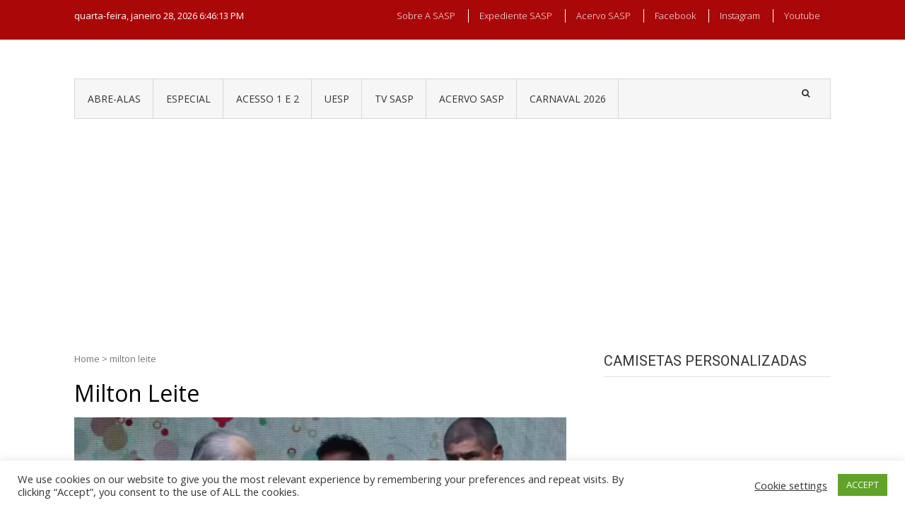

--- FILE ---
content_type: text/html; charset=utf-8
request_url: https://www.google.com/recaptcha/api2/aframe
body_size: 151
content:
<!DOCTYPE HTML><html><head><meta http-equiv="content-type" content="text/html; charset=UTF-8"></head><body><script nonce="2jDXpPmSnluSmqfEhcxDkw">/** Anti-fraud and anti-abuse applications only. See google.com/recaptcha */ try{var clients={'sodar':'https://pagead2.googlesyndication.com/pagead/sodar?'};window.addEventListener("message",function(a){try{if(a.source===window.parent){var b=JSON.parse(a.data);var c=clients[b['id']];if(c){var d=document.createElement('img');d.src=c+b['params']+'&rc='+(localStorage.getItem("rc::a")?sessionStorage.getItem("rc::b"):"");window.document.body.appendChild(d);sessionStorage.setItem("rc::e",parseInt(sessionStorage.getItem("rc::e")||0)+1);localStorage.setItem("rc::h",'1769625972138');}}}catch(b){}});window.parent.postMessage("_grecaptcha_ready", "*");}catch(b){}</script></body></html>

--- FILE ---
content_type: text/css
request_url: https://sasp.com.br/wp-content/themes/vmag/css/keyboard.css?ver=6.9
body_size: 1065
content:
button:focus,
input[type="button"]:focus,
input[type="reset"]:focus,
input[type="submit"]:focus {
    border-color: #ccc #bbb #aaa;
    box-shadow: inset 0 1px 0 rgba(255, 255, 255, 0.8), inset 0 15px 17px rgba(255, 255, 255, 0.8), inset 0 -5px 12px rgba(0, 0, 0, 0.02);
}

.main-navigation ul ul li {} .main-navigation li:focus > a,
.main-navigation li.focus > a {} .main-navigation ul ul:focus > a,
.main-navigation ul ul .focus > a {} .main-navigation ul ul a:focus,
.main-navigation ul ul a.focus {} .main-navigation ul li:focus > ul,
.main-navigation ul li.focus > ul {
    left: auto;
}

.main-navigation ul ul li:focus > ul {
    left: 100%;
}

.vmag-top-header .top-navigation .menu a:focus {
    color: #e5e5e5;
    transition: all 0.5s ease 0s;
    -webkit-transition: all 0.5s ease 0s;
}

.vmag-top-header .top-navigation ul li:focus > ul {
    opacity: 1;
    visibility: visible;
    z-index: 9;
}

.vmag-top-header .top-navigation ul li:focus ul {
    left: 0;
    opacity: 1;
    top: 32px;
    visibility: visible;
    z-index: 9;
}

.vmag-top-header .top-navigation ul ul li:focus > ul{
    display: block;
}

.site-header .main-navigation li a:focus:before {
    content: '';
    border-top:4px solid #4db2ec;
    position: absolute;
    top: 0;
    width: 100%;
    left: 0;
}

.site-header .main-navigation .vmag-search-form-primary.search-in .search-form .search-submit:focus {
    background: #4DB2EC;
    transition: all 0.5s ease 0s;
    -webkit-transition: all 0.5s ease 0s;       
}

.site-header .main-navigation ul li:focus-within > ul {
    opacity: 1;
    top: 100%;
    visibility: visible;
    z-index: 9;
}

.site-header .main-navigation ul ul li:focus > ul{
    display: block;
}

.site-header .main-navigation ul li ul li a:focus {
    color: #4DB2EC;
    border-color:#4DB2EC;
    -webkit-transition: all 0.5s ease 0s;
    transition: all 0.5s ease 0s;  
}

.site-header .main-navigation li ul a:focus::before {
    border: none;
}

.site-content .vmag-newsticker-wrapper ul li a:focus {
    color: #4DB2EC;
     transition: all 300ms ease-in-out 0s;
    -webkit-transition: all 300ms ease-in-out 0s;
}

.widget.vmag_category_posts_slider .lSSlideOuter ul.lSPager.lSpg > li a:focus {
    background: #428bca;
}

.widget .single-post .post-meta a:focus {
    color: #4DB2EC;
}

.block-header .view-all a:focus {
    color: #4DB2EC;
     transition: all 300ms ease-in-out 0s;
    -webkit-transition: all 300ms ease-in-out 0s;
}

.widget h4.block-title a:focus {
    color: #4DB2EC;
    transition: all 300ms ease-in-out 0s;
    -webkit-transition: all 300ms ease-in-out 0s;
}

.widget_tag_cloud .tagcloud a:focus,
.tags-links a:focus {
    background: #4DB2EC;
    color: #fff;
    border: 1px solid #4DB2EC;
    transition: all 300ms ease-in-out 0s;
    -webkit-transition: all 300ms ease-in-out 0s;
}

.lSAction .lSPrev:focus,
.lSAction .lSNext:focus {
    background: rgba(255,255,255,1);
    transition: all 300ms ease-in-out 0s;
    -webkit-transition: all 300ms ease-in-out 0s;
}

.widget .post-tags-links a:focus {
    background: #000;
}

.footer-widgets-wrapper .widget_categories li a:focus,
.footer-widgets-wrapper .widget_nav_menu li a:focus,
.footer-widgets-wrapper .widget .single-post h3 a:focus,
.footer-widgets-wrapper .widget .single-post .post-meta .post-author a:focus {
    color: #4DB2EC;
}

.site-footer a:focus {
    color: #4DB2EC;
}

#primary .entry-header span a:focus {
    color: #4DB2EC;
}

#primary .entry-footer a:focus {
    color: #777777;
}

#secondary .widget_search input.search-submit:focus {
    background: #0497eb;
}

.widget_recent_entries li a:focus,
.widget_archive li a:focus,
.widget_categories li a:focus,
.widget_meta li a:focus,
.widget_recent_comments li a:focus,
.vmag-footer-widget .menu li a:focus {
    color: #4DB2EC;
}

h2.entry-title a:focus {
    color: #4DB2EC;
    transition: all 300ms ease-in-out 0s;
    -webkit-transition: all 300ms ease-in-out 0s;
}

#primary .vmag-author-metabox .author-desc-wrapper a.author-title:focus,
#primary .vmag-author-metabox .author-desc-wrapper a:focus {
    color: #4DB2EC;
}

.comments-area .comment-metadata a:focus {
    color: #4DB2EC;
}

.comments-area .reply a:focus {
    background: #0497EB;
}

.vmag_categories_tabbed ul li.active a,
.vmag_categories_tabbed ul li:focus a{
    background: #4DB2EC;
}

.vmag_categories_tabbed ul li:focus a {
    color: #fff;
    transition: all 300ms ease-in-out 0s;
    -webkit-transition: all 300ms ease-in-out 0s;
}

.vmag_authors_list .single-user:focus .user-name {
    opacity: 1;
    visibility: visible;
}

h3 a:focus {
    color: #4DB2EC;
    transition: all 300ms ease-in-out 0s;
    -webkit-transition: all 300ms ease-in-out 0s;
}

.post-meta a:focus,
.entry-meta a:focus,
#primary .entry-footer a:focus {
    color: #4DB2EC;
    transition: all 300ms ease-in-out 0s;
    -webkit-transition: all 300ms ease-in-out 0s;
}

.post-tags-links a:focus {
    background: #000;
    transition: all 300ms ease-in-out 0s;
    -webkit-transition: all 300ms ease-in-out 0s;
}

#vmag-breadcrumbs span a:focus {
    color: #4DB2EC;
    transition: all 300ms ease-in-out 0s;
    -webkit-transition: all 300ms ease-in-out 0s;
}

.archive .vmag-archive-more:focus,
.search .vmag-archive-more:focus,
.blog .vmag-archive-more:focus {
    background: #4DB2EC;
    border: 1px solid #4DB2EC;
    color: #fff;
    transition: all 300ms ease-in-out 0s;
    -webkit-transition: all 300ms ease-in-out 0s;
}

.entry-meta .cat-links:focus {
    color: #4DB2EC;
    transition: all 300ms ease-in-out 0s;
    -webkit-transition: all 300ms ease-in-out 0s;
}

.pagination .nav-links span:focus,
.pagination .nav-links a:focus {
    color: #fff;
    transition: all 300ms ease-in-out 0s;
    -webkit-transition: all 300ms ease-in-out 0s;
    background: #4DB2EC;
    border-color: #4DB2EC;
}

.post-navigation .nav-links .nav-previous a:focus,
.post-navigation .nav-links .nav-next a:focus {
    color: #4DB2EC;
    transition: all 300ms ease-in-out 0s;
    -webkit-transition: all 300ms ease-in-out 0s;
}

.thumb-zoom:focus .image-overlay::before,
.thumb-zoom:focus .image-overlay::after {
    opacity: 1;
    transform: scale(1);
    -webkit-transform: scale(1);
}

.thumb-zoom:focus img {
    display: inline-block;
    transform: scale(1.3);
    -webkit-transform: scale(1.3);
}

span.format-icon:focus {
    background: #4DB2EC;
}

.post-thumb a:focus img {
    display: inline-block;
    transform: scale(1.3);
    -webkit-transform: scale(1.3);
}

#scroll-up:focus {
  background: rgba(77,178,236,1) none repeat scroll 0 0;
  color: #fff;
  transition: all 0.7s ease-in-out 0s;
}

.archive .tags-links a:focus,
.single-post .tags-links a:focus,
.search .tags-links a:focus,
.blog .tags-links a:focus {
    background: none;
    border: none;
    transition: all 300ms ease-in-out 0s;
    -webkit-transition: all 300ms ease-in-out 0s;
    color: #4DB2EC;
}

.widget_calendar .calendar_wrap #prev:focus,
.widget_calendar .calendar_wrap #next:focus {
	background: #5ba9d3;
	transition: all ease 0.3s;
	-webkit-transition: all ease 0.3s;
	-ms-transition: all ease 0.3s;
	cursor: pointer;
}

.widget_rss ul li a.rsswidget:focus {
	color: #4db2ec;
	transition: all ease 0.3s;
	-webkit-transition: all ease 0.3s;
	-ms-transition: all ease 0.3s;
}

.widget_search input.search-submit:focus {
	transition: all ease 0.3s;
	-webkit-transition: all ease 0.3s;
	-ms-transition: all ease 0.3s;
	background: none;
	color: #4db2ec;
}